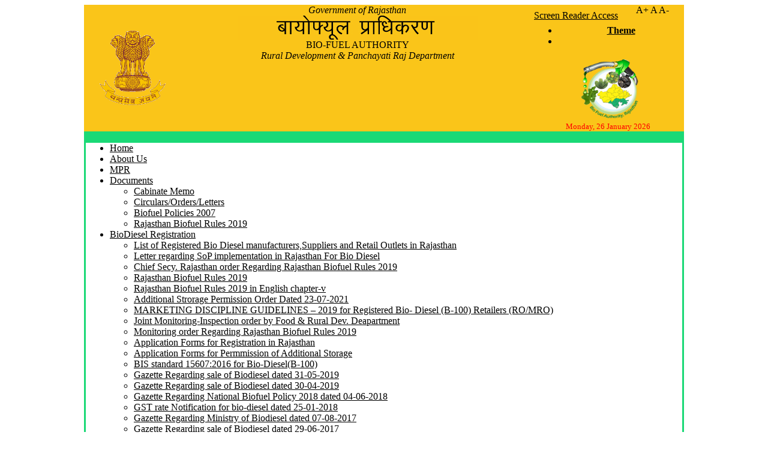

--- FILE ---
content_type: text/html; charset=utf-8
request_url: https://biofuel.rajasthan.gov.in/
body_size: 7348
content:


<!DOCTYPE html PUBLIC "-//W3C//DTD XHTML 1.0 Transitional//EN" "http://www.w3.org/TR/xhtml1/DTD/xhtml1-transitional.dtd">

<html xmlns="http://www.w3.org/1999/xhtml">
<head><title>
	Biofuel Authority of Rajasthan
</title>

<link type="text/css" href="css/one.css" rel="stylesheet" /><link href="themes/1/js-image-slider.css" rel="stylesheet" type="text/css" />
    <script src="themes/1/js-image-slider.js" type="text/javascript"></script>
<link type="text/css" href="css/style.css" rel="stylesheet" />
    
<script type="text/javascript" src="js/jquery.min.js"></script>
<script type="text/javascript" src="js/jquery.aw-showcase.js"></script>

<script type="text/javascript">
    $(document).ready(function () {
        $("#showcase").awShowcase();
    });
</script>
  <script type="text/javascript">
      $(document).ready(function () {
          var resize = new Array('p,div,h1,h2,h3,h4,h5,h6,span,strong,li,a,blockquote', '.resizable');
          resize = resize.join(',');
          //resets the font size when "reset" is clicked
          var resetFont = $(resize).css('font-size');
          $(".reset").click(function () {
              $(resize).css('font-size', resetFont);
          });

          //increases font size when "+" is clicked
          $(".increase").click(function () {
              var originalFontSize = $(resize).css('font-size');
              var originalFontNumber = parseFloat(originalFontSize, 15);
              var newFontSize = originalFontNumber * 1.2;
              $(resize).css('font-size', newFontSize);
              return false;
          });

          //decrease font size when "-" is clicked

          $(".decrease").click(function () {
              var originalFontSize = $(resize).css('font-size');
              var originalFontNumber = parseFloat(originalFontSize, 15);
              var newFontSize = originalFontNumber * 0.8;
              $(resize).css('font-size', newFontSize);
              return false;
          });

      });
</script>

</head>
<body>
    <form method="post" action="./" id="form1">
<div class="aspNetHidden">
<input type="hidden" name="__VIEWSTATE" id="__VIEWSTATE" value="/wEPDwUKMTY1NDU2MTA1MmRkO/9J7FGatnOCflR9PyD9wS8R2HBJ6J2n180Yucf9Vqc=" />
</div>

<div class="aspNetHidden">

	<input type="hidden" name="__VIEWSTATEGENERATOR" id="__VIEWSTATEGENERATOR" value="CA0B0334" />
</div>
    <div>
   <header>
<table width="100%" border="0"  cellspacing="0" cellpadding="0">
  <tr>
    <td align="center">
    <table width="1000" border="0" bgcolor="#FAC519" cellspacing="0" cellpadding="0">
  <tr>
    <td align="center"><a href="Default.aspx"><img src="images/india-ashoka-emblem.gif" width="110px"/></a></td>
    <td valign="top">
                <table width="100%" border="0" cellspacing="0" cellpadding="0">
              <tr>
                <td class="had1" align="center"><i>Government of Rajasthan</i></td>
              </tr>
			  <tr>
                <td class="had1" align="center"><img src="images/biofuellogo.jpg" /></td>
              </tr>
              <tr>
                <td align="center" class="had2">BIO-FUEL AUTHORITY</td>
              </tr>
              <tr>
                <td align="center"><i>Rural Development & Panchayati Raj Department</i></td>
              </tr>
            </table>
</td>
    <td width="250" align="center">
    <div>
	<div style="float:left;margin-top:9px;margin-right:5px"><a href="screen_reader_access.aspx">Screen Reader Access</a></div>
	<!-- hrml Part Start -->
	<div class="font-size-changer"> 
		<a title="Increase Font Size"  class="increase">A+</a>
		<a title="Reset Font Size" class="reset">A</a> 
		<a title="Decrease Font Size" class="decrease">A-</a>
        <div style="" class="colorchanger">
		<ul>
		  <li><a class="high-contrast light" title="Normal Contrast" href="javascript:void(0);"><strong>Theme</strong></a></li>
		  <li><a class="high-contrast dark" title="High Contrast" href="javascript:void(0);" style="display: none;"><strong>Theme</strong></a></li>
		</ul>
	 </div>
       </div>
       
     </div>
<!-- hrml Part ends -->
	<img src="images/logo11.png" width="120px" />
    <font color="red" size="2"> 
                             
            <div align="center"> 
              <script language="JavaScript">
                  var mydate = new Date()
                  var year = mydate.getYear()
                  if (year < 1000)
                      year += 1900
                  var day = mydate.getDay()
                  var month = mydate.getMonth()
                  var daym = mydate.getDate()
                  if (daym < 10)
                      daym = "0" + daym
                  var dayarray = new Array("Sunday", "Monday", "Tuesday", "Wednesday", "Thursday", "Friday", "Saturday")
                  var montharray = new Array("January", "February", "March", "April", "May", "June", "July", "August", "September", "October", "November", "December")

                  document.write(dayarray[day] + ", " + daym + " " + montharray[month] + " " + year + "&nbsp;")
                 
</script>

            </div>
            </font>
    </td>
  </tr>
 </table>
</td>
  </tr>
  </table>
  <table bgcolor="#1bd976" width="1000" align="center"><tr><td>
  <div class="main-menu-wrapper">
      
            <nav class="navigation">
              <ul class="sf-menu">
                <li><a href="Default.aspx">Home</a>
                  <ul class="dropdown">
                   
                  </ul>
                </li>
                <li><a href="about.aspx">About Us</a></li>
                 <li><a href="mpr.aspx">MPR</a></li>
                
                 
               
                 <li><a href="#">Documents</a>
                  <ul class="dropdown">
                   <li><a href="pdf/CABINETMEMO.pdf" target="_blank">Cabinate Memo</a></li>
                    <li><a href="circular.aspx">Circulars/Orders/Letters</a></li>
                    <li><a href="publicationpdf/Bio Fuel Policy.pdf" target="_blank">Biofuel Policies 2007</a></li>
                   <li><a href="publicationpdf/Rajasthan Biofuel Rules _2019.pdf" target="_blank">Rajasthan Biofuel Rules 2019</a></li>
                   
				   
				   
                    
                    </li>
                  </ul>
                </li>
                
				<li><a href="#">BioDiesel Registration</a>
                  <ul class="dropdown">
				  <li><a href="publicationpdf/Registration List.pdf" target="_blank">List of Registered Bio Diesel manufacturers,Suppliers and Retail Outlets in Rajasthan</a></li>
                  <li><a href="publicationpdf/collectors letter for SoP 160322.pdf" target="_blank">Letter regarding SoP implementation in Rajasthan For Bio Diesel</a></li>
				  <li><a href="publicationpdf/CS Order 130819.pdf" target="_blank">Chief Secy. Rajasthan order Regarding Rajasthan Biofuel Rules 2019</a></li>
				  <li><a href="publicationpdf/Rajasthan Biofuel Rules _2019.pdf" target="_blank">Rajasthan Biofuel Rules 2019</a></li>
				  <li><a href="publicationpdf/Bio-fuel- Rules 2019 chapter V - English.pdf" target="_blank">Rajasthan Biofuel Rules 2019 in English chapter-v</a></li>
				  <li><a href="publicationpdf/Storage Permission Order 230721.pdf" target="_blank">Additional Strorage Permission Order Dated 23-07-2021</a></li>
				  <li><a href="publicationpdf/MDG BD Retailer 13.08.2019 Final.pdf" target="_blank">MARKETING DISCIPLINE GUIDELINES – 2019 for Registered Bio- Diesel (B-100) Retailers (RO/MRO)</a></li>
				  <li><a href="publicationpdf/Joint order dated 04112020.pdf" target="_blank">Joint Monitoring-Inspection order by Food & Rural Dev. Deapartment</a></li>
				  <li><a href="publicationpdf/Order Regarding Approved officer 101019.pdf" target="_blank">Monitoring order Regarding Rajasthan Biofuel Rules 2019</a></li>
				  <li><a href="publicationpdf/Application Forms.docx" target="_blank">Application Forms for Registration in Rajasthan</a></li>
				  <li><a href="publicationpdf/Additional Storage application Forms.pdf" target="_blank">Application Forms for Permmission of Additional Storage</a></li>
				  <li><a href="publicationpdf/BIS 15607-2016.pdf" target="_blank">BIS standard 15607:2016 for Bio-Diesel(B-100)</a></li>
				  <li><a href="publicationpdf/Gazeete Notification 310519.pdf" target="_blank">Gazette Regarding sale of Biodiesel dated 31-05-2019</a></li>
				  <li><a href="publicationpdf/Gazeete Notification 300419.pdf" target="_blank">Gazette Regarding sale of Biodiesel dated 30-04-2019</a></li>
				  <li><a href="publicationpdf/biofuelpolicy2018.pdf" target="_blank">Gazette Regarding National Biofuel Policy 2018 dated 04-06-2018</a></li>
				  <li><a href="publicationpdf/GST Bio disel rate.pdf" target="_blank">GST rate Notification for bio-diesel dated 25-01-2018</a></li>
				  <li><a href="publicationpdf/Gazette Notification 07-08-2017.pdf" target="_blank">Gazette Regarding Ministry of Biodiesel dated 07-08-2017</a></li>
				  <li><a href="publicationpdf/Gazette Notification 29-06-2017.pdf" target="_blank">Gazette Regarding sale of Biodiesel dated 29-06-2017</a></li>
				  <li><a href="publicationpdf/Gazette 10082015.pdf" target="_blank">Gazette Regarding sale of Biodiesel dated 10-08-2015</a></li>
				   </li>
                  </ul>
				  
				  <li><a href="https://netleon.tech/biofuel/" target="_blank">Online Registration</a>
                  <ul class="dropdown">
				  
				   </li>
                  </ul>
				  
				<li><a href="javascript:;">Gallery</a>
                  <ul class="dropdown">
                  <!-- <li><a href="event2.aspx">Event</a></li>
                    <li><a href="photo.aspx">Photos</a></li>
                    <li><a href="movie.aspx">Video</a></li>-->
                  </ul>
                </li>
                 <li><a href="news.aspx">News</a></li>
                  <li><a href="javascript:;">Publication</a>
                   <ul>
                          <li><a href="policy.aspx">Biofuel Policies Related</a></li>
                          <li><a href="trainig.aspx">Training Related</a></li>
                          <li><a href="iec.aspx">IEC Material</a></li>
                         <li><a href="#">Other Publication</a></li>
                      </ul>
                  </li>
                 <li><a href="teander.aspx">Tender</a></li>
               
                <li><a href="career.aspx">Career</a></li>
                 <li><a href="contact.aspx">Contact Us</a></li>
              </ul>
            </nav>
         
    </div>
  </td></tr>
 </table>
</header>

        
    <contaner>
        <table width="1000" border="0" cellspacing="0" cellpadding="0" align="center">
          <tr>
            <td width="220" valign="top" style="border-left:1px solid #FAC519;border-right:1px solid #FAC519">
                            <table width="100%" border="0" class="table1" cellspacing="0" cellpadding="0">
                  <tr>
                    <td class="sidemenu"><img src="images/arrow-icon.png" width="15" height="15"/><a href="mission.aspx" class="aa">Biofuel Mission</a></td>
                  </tr>
                  <tr>
                    <td class="sidemenu"><img src="images/arrow-icon.png" width="15" height="15"/><a href="pdf/CABINETMEMO.pdf" target="_blank" class="aa">Cabinate Memo</a></td>
                  </tr>
                  <tr>
                    <td style="border-bottom:1px solid #FAC519">
                    <div class="showhim"><img src="images/arrow-icon.png" width="15" height="15"/>Committee<div class="showme">
					<img src="images/dot1.jpg" width="10" height="10" /><a href="ec.aspx"  class="aaa">State Empowered Committee</a><br />
                    <img src="images/dot1.jpg" width="10" height="10" /><a href="pdf/SubCommittee.pdf" class="aaa" target="_blank">Sub Committee for SEC & &nbsp;&nbsp;&nbsp;&nbsp;&nbsp;&nbsp;&nbsp;Rajasthan Westland Board</a><br />
					<img src="images/dot1.jpg" width="10" height="10" /><a href="pdf/coregroup.pdf" class="aaa" target="_blank">Subject Speciality Core Group</a><br />
                    <img src="images/dot1.jpg" width="10" height="10" /><a href="pdf/ssteeringcommittee.pdf" class="aaa" target="_blank">District Steering Committee </a><br />
                    </div></div>
                    </td>
                  </tr>
                  <tr>
                    <td style="border-bottom:1px solid #FAC519">
                    <div class="showhim"><img src="images/arrow-icon.png" width="15" height="15"/>Wasteland & Pasture Development Board<div class="showme">
					<img src="images/dot1.jpg" width="10" height="10" /><a href="pdf/orders.pdf" target="_blank" class="aaa">Wasteland & Pasture Development Board</a><br />
                    <img src="images/dot1.jpg" width="10" height="10" /><a href="pdf/Revenue-Rules-Bio-fuel.pdf" target="_blank" class="aaa">Waste Land Allotment rules(English)</a><br />
					<img src="images/dot1.jpg" width="10" height="10" /><a href="pdf/revruleshindi.pdf" target="_blank" class="aaa">Waste Land Allotment rules(Hindi)</a><br />
                    <img src="images/dot1.jpg" width="10" height="10" /><a href="pdf/ratanjot agreement.pdf" target="_blank" class="aaa">Directions For Nonediable Oil Based Seed Plantation On Degraded Forest Land</a><br />
					
                    </div></div>
                    </td>
                  </tr>
                  
				   <tr>
                    <td style="border-bottom:1px solid #FAC519">
                    <div class="showhim"><img src="images/arrow-icon.png" width="15" height="15"/>Bio Gas Programme<div class="showme">
                    <img src="images/dot1.jpg" width="10" height="10" /><a href="pdf/biogas_turnkey.pdf" target="_blank" class="aaa">Registration Of Biogas Turnkey Worker/RETs/Biogasmitra and Biogas Mistries</a><br />
					<img src="images/dot1.jpg" width="10" height="10" /><a href="pdf/mnre_biogas.pdf" target="_blank" class="aaa">Guidelines of MNRE for Biogas Programme for FY 2021-22 TO 2025-26</a><br />
					<img src="images/dot1.jpg" width="10" height="10" /><a href="pdf/Application-Format-Family.pdf" target="_blank" class="aaa">Application Format for Family Size Biogas Plant</a><br />
					<img src="images/dot1.jpg" width="10" height="10" /><a href="pdf/nnbomp_order.pdf" target="_blank" class="aaa">List Of Turnkey Workers for Biogas Plant</a><br />	
					<img src="images/dot1.jpg" width="10" height="10" /><a href="https://youtu.be/3TAMkFm2hd8?si=2g6Rbc-jmWjly3Qn" target="_blank" class="aaa">Bio-Energy Enthem</a><br />
					
					</div></div>
                    </td>
                  </tr>
				  
				  
                  <tr>
                    <td>
					<div class="showhim"><img src="images/arrow-icon.png" width="15" height="15"/>Progress<div class="showme">
					<img src="images/dot1.jpg" width="10" height="10" /><a href="Excel/indentification of culturable wasteland and allotment.xls" target="_blank" class="aaa">Culturable Wasteland and Allotment</a><br />
					<img src="images/dot1.jpg" width="10" height="10" /><a href="Excel/indentification of culturable wasteland and district collector.xls" target="_blank" class="aaa">Culturable wasteland district collector</a><br />
					<img src="images/dot1.jpg" width="10" height="10" /><a href="#" class="aaa">Progress of Nursery Raising</a><br />
					<img src="images/dot1.jpg" width="10" height="10" /><a href="Excel/status of UC.xls" target="_blank" class="aaa">Status of UC</a><br />
					<img src="images/dot1.jpg" width="10" height="10" /><a href="Excel/progress of JFM.xls" target="_blank" class="aaa">Progress of JFPMC</a><br />
					
					<img src="images/dot1.jpg" width="10" height="10" /><a href="Excel/WL1.XLS" target="_blank" class="aaa">District wise available waste land (WL1)</a><br />
					<img src="images/dot1.jpg" width="10" height="10" /><a href="Excel/WL2.XLS" target="_blank" class="aaa">District wise utilization waste land (WL2)</a>
					
					
					</div></div>
					</td>
                  </tr>
                  <tr>
                    <td class="sidemenu" style="border-top:1px solid #FAC519"><img src="images/arrow-icon.png" width="15" height="15"/><a href="pdf/bfarti.pdf" target="_blank" class="aa">Right to Information(RTI)</a></td>
                  </tr>
                  <tr>
                    <td class="sidemenu"><img src="images/arrow-icon.png" width="15" height="15"/><a href="cvo.aspx" class="aa">CEO's List</a></td>
                  </tr>
                  <tr>
                    <td class="sidemenu"><img src="images/arrow-icon.png" width="15" height="15"/><a href="Achivement.aspx" class="aa">Important Achievements</a></td>
                  </tr>
				   <tr>
                    <td class="sidemenu"><img src="images/arrow-icon.png" width="15" height="15"/><a href="circular.aspx" class="aa">Circulars/Orders/Letters</a></td>
                  </tr>
				  <tr>
                    <td class="sidemenu"><img src="images/arrow-icon.png" width="15" height="15"/><a href="dowanload.aspx" class="aa">Dowanload Form</a></td>
                  </tr>
                  <tr>
                    <td class="sidemenu"><img src="images/arrow-icon.png" width="15" height="15"/><a href="Diractory.aspx" class="aa">Telephone Directory</a></td>
                  </tr>
                  <tr>
                    <td class="sidemenu"><img src="images/arrow-icon.png" width="15" height="15"/><a href="press.aspx"  class="aa">Press Release</a></td>
                  </tr>
                  <tr>
                    <td class="sidemenu"><img src="images/arrow-icon.png" width="15" height="15"/><a href="faq.aspx" class="aa">F.A.Q.</a></td>
                  </tr>
                  <tr>
                    <td class="sidemenu"><img src="images/arrow-icon.png" width="15" height="15"/><a href="otherlink.aspx" class="aa">Other Links</a></td>
                  </tr>
                   <tr>
                    <td class="sidemenu"><img src="images/arrow-icon.png" width="15" height="15"/><a href="advertisement.aspx"  class="aa">Advertisement</a></td>
                  </tr>
                  
                </table>
                
            </td>
            
            <td valign="top">
            <table width="100%" border="0"  cellspacing="0" cellpadding="0">
                  <tr height="210px">
                    <td style="border-right:1px solid #FAC519;border-bottom:1px solid #FAC519" valign="top">
                    <table width="100%" border="0"  cellspacing="0" cellpadding="0">
                    <tr>
                    <td valign="top">
                   <div id="sliderFrame">
        <div id="slider">
        <!--
             <img src="banner/wbd22.jpeg" alt="#" style="height:220px" width="100%" />
            <img src="banner/wbd23.jpeg" alt="#" style="height:220px" width="100%" />
            <img src="banner/wbd24.jpeg" alt="#" style="height:220px" width="100%" />
            <img src="banner/wbd25.jpeg" alt="#" style="height:220px" width="100%" />
            <img src="banner/wbd1.jpg" alt="#" style="height:220px" width="100%" />
            <img src="banner/wbd2.jpg" alt="#" style="height:220px" width="100%" />
            <img src="banner/wbd5.jpg" alt="#" style="height:220px" width="100%" />
            <img src="banner/wbd8.jpg" alt="#" style="height:220px" width="100%" />
            <img src="banner/wbd9.jpg" alt="#" style="height:220px" width="100%" />
            <img src="banner/wbd10.jpg" alt="#" style="height:220px" width="100%" />
            <img src="banner/wbd11.jpg" alt="#" style="height:220px" width="100%" />
            <img src="banner/wbd12.jpg" alt="#" style="height:220px" width="100%" />
            <img src="banner/wbd13.jpg" alt="#" style="height:220px" width="100%" />
            <img src="banner/wbd14.jpg" alt="#" style="height:220px" width="100%" />
            <img src="banner/wbd15.jpg" alt="#" style="height:220px" width="100%" />
            <img src="banner/wbd16.jpg" alt="#" style="height:220px" width="100%" />
            <img src="banner/wbd17.jpg" alt="#" style="height:220px" width="100%" />
            <img src="banner/wbd18.jpg" alt="#" style="height:220px" width="100%" />
                -->        
        </div>
        
    </div>
                    </td>
                    
                    
                    <td width="220px">
                    <table width="100%" height="220" border="0" class="table1" cellspacing="0" cellpadding="0">
                          <tr height="25px">
                            <td align="center" bgcolor="#FAC519">Latest News</td>
                          </tr>
                          
                          <tr >
                            <td align="center" style="padding-left:15px;"  height="100">
                            <marquee direction="up" scrollamount="1" onmouseout="this.setAttribute('scrollamount',2,0);" onmouseover="this.setAttribute('scrollamount',0,0);" height="200px">
                              
							  <img src="images/bullet11.gif" width="17" height="10" /> 
                                                                  <a href="pdf/eoi_mou.pdf" target="_blank" class="ab"><img src="images/new_01.gif" />EOI for MoU regarding setup of Bio briquettes/pellets Manufacturing units in the state </a><br /> 

							  <img src="images/bullet11.gif" width="17" height="10" /> 
                                                                  <a href="pdf/biogas_turnkey.pdf" target="_blank" class="ab"><img src="images/new_01.gif" />Registration Of Biogas Turnkey Worker/RETs/Biogasmitra and Biogas Mistries</a><br /> 
						
							  <img src="images/bullet11.gif" width="17" height="10" /> 
                                                                  <a href="publicationpdf/Registration List.pdf" target="_blank" class="ab"><img src="images/new_01.gif" />Registration List of manufacturers,Suppliers and Retail Outlets of Bio Diesel under Rajasthan Biofuel Rules 2019</a><br /> 
						  
						 	  
							  <img src="images/bullet11.gif" width="17" height="10" /> 
                                                                  <a href="publicationpdf/aam_suchna biogas 140720.pdf" target="_blank" class="ab"><img src="images/new_01.gif" />Public Notice Regarding Application form for BioGas Plant Dated 14th July 2020</a><br /> 
	 
							 							 
							 <img src="images/bullet11.gif" width="17" height="10" /> 
                                                                  <a href="publicationpdf/Aam Suchna 060720.pdf" target="_blank" class="ab"><img src="images/new_01.gif" />Public Notice Regarding Retail/Bulk sale of Bio-Diesel (B-100) in the state Dated 06th July 2020</a><br /> 

							 
							 				                              
                             
                             <img src="images/bullet11.gif" width="17" height="10" /> 
                                                                  <a href="publicationpdf/Rajasthan Biofuel Rules _2019.pdf" target="_blank" class="ab">Rajasthan Biofuel Rules 2019 for Registration of manufacturers,Suppliers and Retail Outlets of Bio Diesel </a><br /> 
			     <img src="images/bullet11.gif" width="17" height="10" /> 
                                                                  <a href="Newsimg/Aamsuchna190619.pdf" target="_blank" class="ab"> Information to general public regarding Retail Outlets of Bio Diesel</a><br />
                             <img src="images/bullet11.gif" width="17" height="10" /> 
                                                                  <a href="Newsimg/Letter for Collectors 180218.pdf" target="_blank" class="ab"> Letter for Ban on Retail Outlets of Bio Diesel in Rajasthan</a><br />
                             <img src="images/bullet11.gif" width="17" height="10" /> 
                                                                  <a href="form/New MPR Format 20-21.xlsx" target="_blank" class="ab">New Mpr Format<img src="images/new_01.gif" /></a><br />
							
							
							<img src="images/bullet11.gif" width="17" height="10" /> 
                                                                  <a href="Newsimg/Shortly running the vechial by biofuel22-7-16.pdf" target="_blank" class="ab"> Vehicles to be Run On Biofuel</a><br />
                                                                  <img src="images/bullet11.gif" width="17" height="10" /> 
                                                                  <a href="Newsimg/News4.pdf" target="_blank" class="ab">Additional income From Jatropha</a><br />
                                                                  <img src="images/bullet11.gif" width="17" height="10" /> 
                                                                  <a href="Newsimg/News3.pdf" target="_blank" class="ab">Alternative Source of Diesel:Biofuel</a><br />
                                                                  <img src="images/bullet11.gif" width="17" height="10" /> 
                                                                  <a href="Newsimg/News2.pdf" target="_blank" class="ab">Employment to Farmers From Biofuel Programme </a><br />

                                                                  <img src="images/bullet11.gif" width="17" height="10" /> 
                                                                  <a href="Newsimg/img2.pdf" target="_blank" class="ab">Center of Excellence for Biofuel at Udaipur</a><br />
                                                                  <img src="images/bullet11.gif" width="17" height="10" /> 
                                                                  <a href="Newsimg/News.pdf" target="_blank" class="ab">Need of Effective Biofuel Policy</a><br />
                              <img src="images/bullet11.gif" width="17" height="10" /> 
                                                                  <a href="Newsimg/Raipur.pdf" target="_blank" class="ab">MOU Signed for Setting up Biodiesel Complex in Raipur Chhattisgarh</a><br />
                             
                              <img src="images/bullet11.gif" width="17" height="10" /> 
                                                                  <a href="Newsimg/Training of agriculture.pdf" target="_blank" class="ab">Training of Agriculture Officers & Farmers Regarding Biofuel</a><br />
                             <img src="images/bullet11.gif" width="17" height="10" /> 
                                                                  <a href="Newsimg/tradintional.pdf" target="_blank" class="ab">Priority to Non Conventional Energy Source</a><br />
                             <img src="images/bullet11.gif" width="17" height="10" /> 
                                                                  <a href="Newsimg/Bundi.pdf" target="_blank" class="ab">News Regarding Training in Bundi</a><br />
                             <img src="images/bullet11.gif" width="17" height="10" /> 
                                                                  <a href="Newsimg/Pm News.pdf" target="_blank" class="ab">News Regarding Bio-Diesel</a><br />
                            <img src="images/bullet11.gif" width="17" height="10" /> 
                                                                  <a href="Newsimg/Next Generation Energy Source.pdf" target="_blank" class="ab">Future Energy Source</a><br />
                                                                  <img src="images/bullet11.gif" width="17" height="10" /> 
                                                                  <a href="Newsimg/Delhi 10mt.pdf" target="_blank" class="ab">Supply of 100 MT Bio-Diesel Daily By Central Govt in Delhi </a><br />
                                   
                                                                  <img src="images/bullet11.gif" width="17" height="10" /> 
                                                                  <a href="Newsimg/direct.pdf" target="_blank" class="ab"> 5% Biofuel Mixed in Diesel</a><br /></marquee></td>
                          </tr>
                          
                        </table>
                    </td>
                    
                    </tr>
                    </table>
                    </td>
                  </tr>
                  
                  <tr>
                    <td style="border-right:1px solid #FAC519">
                     <table width="100%" border="0" class="table1" cellspacing="0" cellpadding="0">
					<tr>
                    <td>
                    
                                            <table width="100%" border="0" cellspacing="0" cellpadding="0">
                                           <!--  <tr>
                        <td valign="middle" align="center" style="padding-top:5px;"><img src="images/bhajanlaljicm.png" width="100" height="130" /></td>
						<td valign="middle" align="center" style="padding-top:5px;"><img src="images/kirodilalji.jpeg" width="100" height="130" /></td>
						 <td valign="middle" align="center" style="padding-top:5px;"><img src="images/otaramji.jpeg" width="100" height="130" /></td> 
                        
                      </tr>
                      <tr height="5">
                        <td></td>
                        <td></td>
                      </tr>
                      <tr style="border-bottom:1px solid #0F3;">
                      <td align="center"><span style="font-family:Arial, Helvetica, sans-serif;font-size:12px;color:red">Sh. Bhajanlal Sharma <br />Hon'ble Chief Minister<br />Rajasthan</span></td>
                        <td align="center"><span style="font-family:Arial, Helvetica, sans-serif;font-size:12px;color:red"> Sh. Kirodi Lal<br />Cabinet Minister<br />Rural Development</span></td>
                        <td align="center"><span style="font-family:Arial, Helvetica, sans-serif;font-size:12px;color:red"> Sh. Ota Ram Dewasi <br />State Minister<br /></span></td>
						
                      </tr> -->
                     
                      
		      <tr>
                        <td align="center" valign="bottom" colspan="2" style="padding-top:15px">
                        <span style="font-family:Arial, Helvetica, sans-serif;font-size:14px;text-align:justify;">Bio-fuel is a generic term that refers to fuel derived from biomass, such as plants and organic wastes. Recently animal fat, waste stream of vegetative oil, used cooking oil 
                        and agriculture residues are also being used to derive bio-fuel.</span><a href="about.aspx"><span style="color:Red;font-size:12px;">Read More</span></a><br />
                        </td>
                        
                      </tr>
                    </table>
                    </td>
                    <td width="219" style="border-left:1px solid #FAC519;" valign="top">
                    <table width="100%" cellspacing="0" cellpadding="0">
                    <tr height="25"><td align="center" bgcolor="#FAC519">Latest Circulars/Orders/Letters</td></tr>
                    <tr>
                   <td align="center" style="padding-left:15px;" height="100">
                   <marquee direction="up"  scrollamount="1" onmouseout="this.setAttribute('scrollamount',2,0);" onmouseover="this.setAttribute('scrollamount',0,0);">
                  
		    <img src="images/bullet11.gif" width="17" height="10" /> 
                                                                  <a href="circular/CS Order 130819.pdf" target="_blank" class="ab">Chief Secy.Rajasthan Order Dated 13-08-19 regarding Bio Diesel  </a><br />

		    <img src="images/bullet11.gif" width="17" height="10" /> 
                                                                  <a href="pdf/scan0247.pdf" target="_blank" class="ab">Guidlines of NMOOP-MM-III Year 2016-17</a><br />
                   <img src="images/bullet11.gif" width="17" height="10" /> 
                                                                  <a href="circular/Finance.pdf" target="_blank" class="ab">Exemption From VAT  </a><br />
                    <img src="images/bullet11.gif" width="17" height="10" /> 
                                                                  <a href="circular/Removal Of juliflora.pdf" target="_blank" class="ab">Removal of Ban For Cutting of juliflora From Private Land </a><br />
                            <img src="images/bullet11.gif" width="17" height="10" /> 
                                                                  <a href="circular/central excise notification regarding raw material-2015.pdf" target="_blank" class="ab">Central Excise Notification Regarding raw material-2015</a><br />
                            <img src="images/bullet11.gif" width="17" height="10" /> 
                                                                  <a href="pdf/National biofuel_policy.pdf" target="_blank" class="ab">National Bio Fuel Policy</a><br />
                            <img src="images/bullet11.gif" width="17" height="10" /> 
                                                                  <a href="pdf/Gazette.pdf" target="_blank" class="ab">Gazette Notification Regarding Direct Sale of Bio diesel</a><br />
                                                                  <img src="images/bullet11.gif" width="17" height="10" /> 
                                                                  <a href="circular/NMOOP-III.pdf" target="_blank" class="ab">Guidlines & Target of NMOOP-MM-III Year 2015-16</a>
                                                                  
                            </marquee></td>
                     </tr></table>     
                    </td>
                    </tr>
                   
                    </table>
                    </td>
                  </tr>
                 
                </table>

            </td>
          </tr>
        </table>

        <script type="text/javascript">
            $(document).ready(function () {


                //contrast
                if (getCookie('contrast') == 0 || getCookie('contrast') == null) {
                    //            alert('123');
                    $(".light").hide();
                    $(".dark").show();
                } else {
                    //            alert('456');
                    $(".light").show();
                    $(".dark").hide();
                }
            });
        </script>
</contaner>


        <center>
        <div class="foot">
      <footer>  
<table width="1000" border="0" bgcolor="#FAC519" cellspacing="0" align="center" cellpadding="0">
  <tr>
    <td align="center">
     <div class="div"> 
            <div align="center"> 
              
                
                <table cellpadding="0" cellspacing="0" width="100%">
                    <tr height="10">
                        <td>
                           </td>
                    </tr>
                   
                    
                    
                    <tr>
                        <td align="center">
                           <font size="2">  
                Best viewed on 1024 x 768 Resolution ||    || <a href="sitemap.aspx" class="aa">SiteMap </a></font></td>
                    </tr>
                    <tr>
                        <td align="center">
                           <font size="2"> <b>Nodal Officer </b>:<b>Sh. Rajeev Acharya, Dy.CEO(L&A)</b> </font> <font size="3" color="#000000"><b>Ph. 
                0141-2224755 email ID:biofuelraj@rajasthan.gov.in</b></font></td>
                    </tr>
                    <tr>
                    <td align="center">
                    <font color="#000033"><font color="#000000" size="2">Copyright &copy; 
                Biofuel Authority Jaipur, (Raj.) All Rights Reserved By BFA. This 
                site is</font></font><font color="#000066"> </font>designed 
                &amp; developed by <font color="#000033"><font color="#000000" size="2"> 
                BFA Jaipur (Rajasthan).</font></font></font>
                    </td>
                    </tr>
                </table>
              
                
            </div>
          </div>
          
    </td>
    <td width="100px">
        </td>
  </tr>
</table>
 
 <script type="text/javascript" src="js/swithcer.js"></script>
<script type="text/javascript">
    $(document).ready(function () {


        //contrast
        
        if (getCookie('contrast') == 0)
         {
         // alert('123');
            $(".light").hide();
            $(".dark").show();
            $('a').css('color', 'yellow');
            $('body').css('background-color', 'black');
            $('body').css('color', 'yellow');
            $('.main-menu-wrapper').css('background-color', 'black');
        } else {
           //  alert('456');
            $(".light").show();
            $(".dark").hide();
            $('a').css('color', 'black');
            $('body').css('background-color', 'white');
            $('body').css('color', 'black');
            $('.main-menu-wrapper').css('background-color', 'white');
        }
    });
        </script>
</footer>
</div>
</center>
    </div>
    </form>
</body>
</html>


--- FILE ---
content_type: application/javascript
request_url: https://biofuel.rajasthan.gov.in/js/swithcer.js
body_size: 7401
content:
//Style Sheet Switcher version 1.1 Oct 10th, 2006
//Author: Dynamic Drive: http://www.dynamicdrive.com
//Usage terms: http://www.dynamicdrive.com/notice.htm

//Unofficial Update to fix Safari 5.1 glitch re: alternate stylesheets or the disabled property in regards to them
// See: http://www.dynamicdrive.com/forums/showthread.php?p=259199 for more info

var manual_or_random="manual" //"manual" or "random"
var randomsetting="3 days" //"eachtime", "sessiononly", or "x days (replace x with desired integer)". Only applicable if mode is random.

//////No need to edit beyond here//////////////

function getCookie(Name) { 
var re=new RegExp(Name+"=[^;]+", "i"); //construct RE to search for target name/value pair
if (document.cookie.match(re)) //if cookie found
return document.cookie.match(re)[0].split("=")[1] //return its value
return null
}

function setCookie(name, value, days) {
var expireDate = new Date()
//set "expstring" to either future or past date, to set or delete cookie, respectively
var expstring=(typeof days!="undefined")? expireDate.setDate(expireDate.getDate()+parseInt(days)) : expireDate.setDate(expireDate.getDate()-5)
document.cookie = name+"="+value+"; expires="+expireDate.toGMTString()+"; path=/";
}
 
function deleteCookie(name){
setCookie(name, "moot")
}


function setStylesheet(title, randomize){ //Main stylesheet switcher function. Second parameter if defined causes a random alternate stylesheet (including none) to be enabled
var i, cacheobj, altsheets=[""];
if(setStylesheet.chosen)
try{
document.getElementsByTagName('head')[0].removeChild(setStylesheet.chosen);
}catch(e){}
for(i=0; (cacheobj=document.getElementsByTagName("link")[i]); i++) {
if(cacheobj.getAttribute("rel").toLowerCase()=="alternate stylesheet" && cacheobj.getAttribute("title")) { //if this is an alternate stylesheet with title
cacheobj.disabled = true
altsheets.push(cacheobj) //store reference to alt stylesheets inside array
if(cacheobj.getAttribute("title") == title){ //enable alternate stylesheet with title that matches parameter
cacheobj.disabled = false //enable chosen style sheet
setStylesheet.chosen = document.createElement('link');//cloneNode(false);
setStylesheet.chosen.rel = 'stylesheet';
setStylesheet.chosen.type = 'text/css';
if(cacheobj.media)
setStylesheet.chosen.media = cacheobj.media;
setStylesheet.chosen.href = cacheobj.href;
document.getElementsByTagName('head')[0].appendChild(setStylesheet.chosen);
}
}
}
if (typeof randomize!="undefined"){ //if second paramter is defined, randomly enable an alt style sheet (includes non)
var randomnumber=Math.floor(Math.random()*altsheets.length)
altsheets[randomnumber].disabled=false
}
return (typeof randomize!="undefined" && altsheets[randomnumber]!="")? altsheets[randomnumber].getAttribute("title") : "" //if in "random" mode, return "title" of randomly enabled alt stylesheet
}



function chooseStyle(styletitle, days){ //Interface function to switch style sheets plus save "title" attr of selected stylesheet to cookie
//alert(styletitle);
if (document.getElementById){
setStylesheet(styletitle)
setCookie("mysheet", styletitle, days)
}
}

function indicateSelected(element){ //Optional function that shows which style sheet is currently selected within group of radio buttons or select menu
if (selectedtitle!=null && (element.type==undefined || element.type=="select-one")){ //if element is a radio button or select menu
var element=(element.type=="select-one") ? element.options : element
for (var i=0; i<element.length; i++){
if (element[i].value==selectedtitle){ //if match found between form element value and cookie value
if (element[i].tagName=="OPTION") //if this is a select menu
element[i].selected=true
else{ //else if it's a radio button
element[i].checked=true
}
break
}
}
}
}

if (manual_or_random=="manual"){ //IF MANUAL MODE
var selectedtitle=getCookie("mysheet")
if (document.getElementById && selectedtitle!=null) //load user chosen style sheet from cookie if there is one stored
setStylesheet(selectedtitle)
}
else if (manual_or_random=="random"){ //IF AUTO RANDOM MODE
if (randomsetting=="eachtime")
setStylesheet("", "random")
else if (randomsetting=="sessiononly"){ //if "sessiononly" setting
if (getCookie("mysheet_s")==null) //if "mysheet_s" session cookie is empty
document.cookie="mysheet_s="+setStylesheet("", "random")+"; path=/" //activate random alt stylesheet while remembering its "title" value
else
setStylesheet(getCookie("mysheet_s")) //just activate random alt stylesheet stored in cookie
}
else if (randomsetting.search(/^[1-9]+ days/i)!=-1){ //if "x days" setting
if (getCookie("mysheet_r")==null || parseInt(getCookie("mysheet_r_days"))!=parseInt(randomsetting)){ //if "mysheet_r" cookie is empty or admin has changed number of days to persist in "x days" variable
setCookie("mysheet_r", setStylesheet("", "random"), parseInt(randomsetting)) //activate random alt stylesheet while remembering its "title" value
setCookie("mysheet_r_days", randomsetting, parseInt(randomsetting)) //Also remember the number of days to persist per the "x days" variable
}
else
setStylesheet(getCookie("mysheet_r")) //just activate random alt stylesheet stored in cookie
} 
}


jQuery(document).ready(function () {

    jQuery('#menu-item-278 > a, #menu-item-194 > a, #menu-item-192 >  a').click(function () { return false; });

    jQuery('.dark').click(function () {

        var thirtyDays = 1000 * 60 * 60 * 24 * 30;
        var expireDate = new Date((new Date()).valueOf() + thirtyDays);

        document.cookie = 'contrast' + "=" + 1 + "; expires=" + expireDate.toGMTString() + "; path=/";
        document.cookie = "username=John Doe";
        //var site_temp_uri = document.getElementById("site_url_js").value;
        var resize = new Array('p,div,h1,h2,h3,h4,h5,h6,span,strong,li,a,blockquote,center');

        $(".light").show();
        $(".dark").hide();
        $('a').css('color', 'black');
        $('body').css('background-color', 'white');
        $('.main-menu-wrapper').css('background-color', 'white');
        $(resize).css('color', 'black');
        jQuery('head').append('<link rel="stylesheet" type="text/css" media="screen" href="../css/colorchange.css">');
    });


    jQuery('.light').click(function () {


        var thirtyDays = 1000 * 60 * 60 * 24 * 30;
        var expireDate = new Date((new Date()).valueOf() + thirtyDays);

        document.cookie = 'contrast' + "=" + 0 + "; expires=" + expireDate.toGMTString() + "; path=/";
        var resize = new Array('p,div,h1,h2,h3,h4,h5,h6,span,strong,li,a,blockquote,center');
        $(".light").hide();
        $(".dark").show();
        $('a').css('color', 'yellow');
        $('body').css('background-color', 'black');
        $('.main-menu-wrapper').css('background-color', 'black');
        $(resize).css('color', 'yellow');
        jQuery("[href*='colorchange.css']").remove();
    });

    if (getCookie('contrast') == "1") {
        //var site_temp_uri = document.getElementById("site_url_js").value;
        jQuery('head').append('<link rel="stylesheet" type="text/css" media="screen" href="../css/colorchange.css">');
    }



    if (getCookie('contrast') == "0") {
        jQuery("[href*='colorchange.css']").remove();
    }



});
